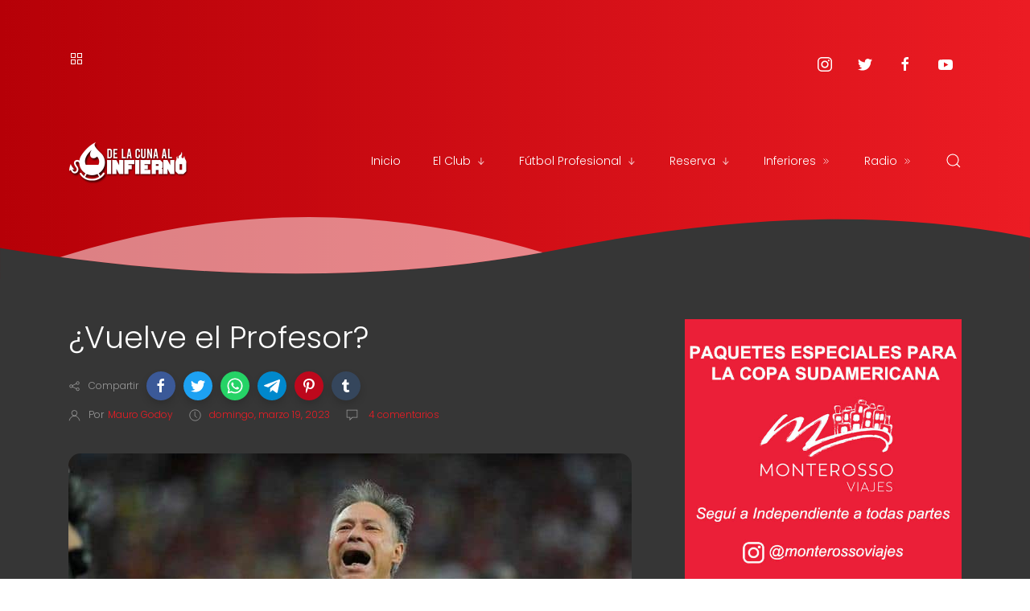

--- FILE ---
content_type: text/html; charset=utf-8
request_url: https://www.google.com/recaptcha/api2/aframe
body_size: 268
content:
<!DOCTYPE HTML><html><head><meta http-equiv="content-type" content="text/html; charset=UTF-8"></head><body><script nonce="K--TVNj53M5XK02mxgFcoQ">/** Anti-fraud and anti-abuse applications only. See google.com/recaptcha */ try{var clients={'sodar':'https://pagead2.googlesyndication.com/pagead/sodar?'};window.addEventListener("message",function(a){try{if(a.source===window.parent){var b=JSON.parse(a.data);var c=clients[b['id']];if(c){var d=document.createElement('img');d.src=c+b['params']+'&rc='+(localStorage.getItem("rc::a")?sessionStorage.getItem("rc::b"):"");window.document.body.appendChild(d);sessionStorage.setItem("rc::e",parseInt(sessionStorage.getItem("rc::e")||0)+1);localStorage.setItem("rc::h",'1765320500856');}}}catch(b){}});window.parent.postMessage("_grecaptcha_ready", "*");}catch(b){}</script></body></html>